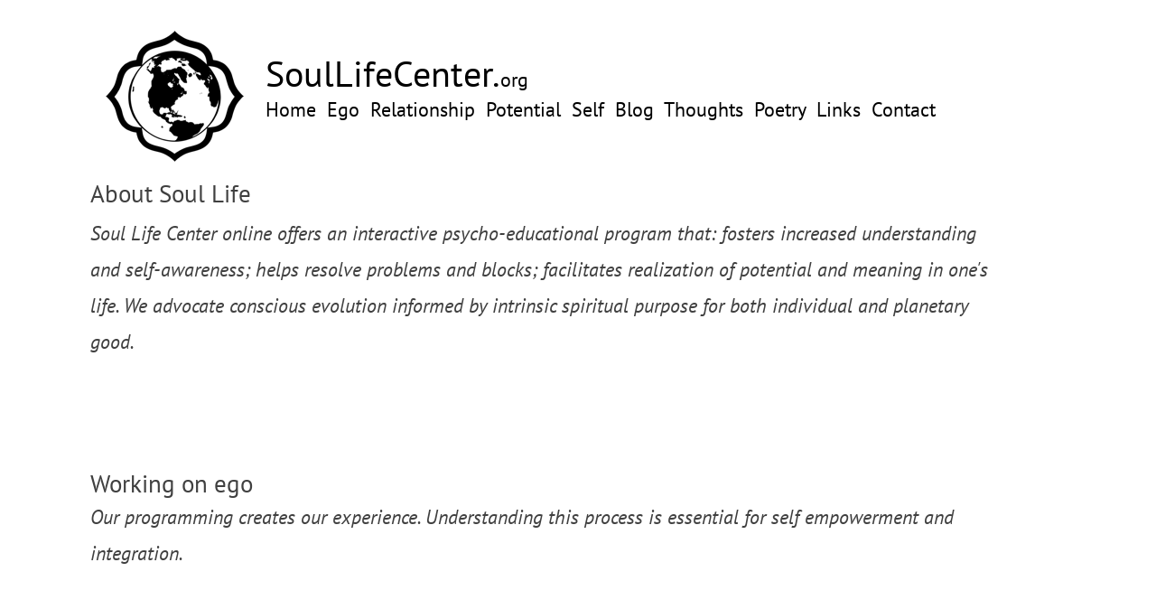

--- FILE ---
content_type: text/html
request_url: http://soullifecenter.org/
body_size: 9062
content:
<!DOCTYPE html>
<html>
<head>
<meta charset="UTF-8">
<title>SoulLifeCenter/home</title>
<meta name="referrer" content="same-origin">
<meta name="description" content="Personal growth, consciousness, self development, self realization, spirituality, poetry, psychology">
<meta name="robots" content="max-image-preview:large">
<meta name="viewport" content="width=device-width,initial-scale=1,shrink-to-fit=no">
<style>.anim{visibility:hidden}</style>
<link rel="preload" href="css/PT_Sans-Web-Regular.woff2" as="font" crossorigin>
<link rel="preload" href="css/PT_Sans-Web-Italic.woff2" as="font" crossorigin>
<style>html,body{-webkit-text-zoom:reset !important}@font-face{font-display:block;font-family:"PT Sans";src:url('css/PT_Sans-Web-Regular.woff2') format('woff2'),url('css/PT_Sans-Web-Regular.woff') format('woff');font-weight:400}@font-face{font-display:block;font-family:"PT Sans 2";src:url('css/PT_Sans-Web-Italic.woff2') format('woff2'),url('css/PT_Sans-Web-Italic.woff') format('woff');font-weight:400;font-style:italic}body>div{font-size:0}p,span,h1,h2,h3,h4,h5,h6,a,li{margin:0;word-spacing:normal;word-wrap:break-word;-ms-word-wrap:break-word;pointer-events:auto;-ms-text-size-adjust:none !important;-moz-text-size-adjust:none !important;-webkit-text-size-adjust:none !important;text-size-adjust:none !important;max-height:10000000px}sup{font-size:inherit;vertical-align:baseline;position:relative;top:-0.4em}sub{font-size:inherit;vertical-align:baseline;position:relative;top:0.4em}ul{display:block;word-spacing:normal;word-wrap:break-word;line-break:normal;list-style-type:none;padding:0;margin:0;-moz-padding-start:0;-khtml-padding-start:0;-webkit-padding-start:0;-o-padding-start:0;-padding-start:0;-webkit-margin-before:0;-webkit-margin-after:0}li{display:block;white-space:normal}[data-marker]::before{content:attr(data-marker) ' ';-webkit-user-select:none;-khtml-user-select:none;-moz-user-select:none;-ms-user-select:none;-o-user-select:none;user-select:none;text-wrap:nowrap}li p{-webkit-touch-callout:none;-webkit-user-select:none;-khtml-user-select:none;-moz-user-select:none;-ms-user-select:none;-o-user-select:none;user-select:none}form{display:inline-block}a{text-decoration:inherit;color:inherit;-webkit-tap-highlight-color:rgba(0,0,0,0)}textarea{resize:none}.shm-l{float:left;clear:left}.shm-r{float:right;clear:right;shape-outside:content-box}.btf{display:none}.plyr{min-width:0 !important}html{font-family:sans-serif}body{font-size:0;margin:0;--z:1;zoom:var(--z)}audio,video{display:inline-block;vertical-align:baseline}audio:not([controls]){display:none;height:0}[hidden],template{display:none}a{background:0 0;outline:0}b,strong{font-weight:700}dfn{font-style:italic}h1,h2,h3,h4,h5,h6{font-size:1em;line-height:1;margin:0}img{border:0}svg:not(:root){overflow:hidden}button,input,optgroup,select,textarea{color:inherit;font:inherit;margin:0}button{overflow:visible}button,select{text-transform:none}button,html input[type=button],input[type=submit]{-webkit-appearance:button;cursor:pointer;box-sizing:border-box;white-space:normal}input[type=date],input[type=email],input[type=number],input[type=password],input[type=text],textarea{-webkit-appearance:none;appearance:none;box-sizing:border-box}button[disabled],html input[disabled]{cursor:default}button::-moz-focus-inner,input::-moz-focus-inner{border:0;padding:0}input{line-height:normal}input[type=checkbox],input[type=radio]{box-sizing:border-box;padding:0}input[type=number]::-webkit-inner-spin-button,input[type=number]::-webkit-outer-spin-button{height:auto}input[type=search]{-webkit-appearance:textfield;-moz-box-sizing:content-box;-webkit-box-sizing:content-box;box-sizing:content-box}input[type=search]::-webkit-search-cancel-button,input[type=search]::-webkit-search-decoration{-webkit-appearance:none}textarea{overflow:auto;box-sizing:border-box;border-color:#ddd}optgroup{font-weight:700}table{border-collapse:collapse;border-spacing:0}td,th{padding:0}blockquote{margin-block-start:0;margin-block-end:0;margin-inline-start:0;margin-inline-end:0}:-webkit-full-screen-ancestor:not(iframe){-webkit-clip-path:initial !important}
html{-webkit-font-smoothing:antialiased; -moz-osx-font-smoothing:grayscale}@-webkit-keyframes fadeInUp{from{opacity:0;-webkit-transform:translate3d(0,100%,0)}to{opacity:1;-webkit-transform:translate3d(0, 0, 0)}}@keyframes fadeInUp{from{opacity:0;transform:translate3d(0,100%,0)}to{opacity:1;transform:translate3d(0, 0, 0)}}.fadeInUp{-webkit-animation-name:fadeInUp;animation-name:fadeInUp}
.animated{-webkit-animation-fill-mode:both;animation-fill-mode:both}.animated.infinite{-webkit-animation-iteration-count:infinite;animation-iteration-count:infinite}#b{background-color:#fff}.ps1{position:relative;margin-top:34px}.v1{display:block}.s1{width:1200px;min-height:3562px}.z1{pointer-events:none}.v2{display:inline-block;vertical-align:top}.ps2{position:relative;margin-left:100px;margin-top:0}.s2{min-width:1006px;width:1006px;min-height:145px}.ps3{position:relative;margin-left:0;margin-top:0}.s3{min-width:188px;width:188px;min-height:145px;height:145px}.z2{pointer-events:auto}.i1{position:absolute;left:17px;width:153px;height:145px;top:0;border:0}.ps4{position:relative;margin-left:6px;margin-top:21px}.s4{min-width:812px;width:812px;min-height:124px}.p1{text-indent:0;padding-bottom:0;padding-right:0;text-align:left}.f1{font-family:"PT Sans";font-size:40px;font-size:calc(40px * var(--f));font-weight:400;font-style:normal;text-decoration:none;text-transform:none;letter-spacing:normal;color:#000;background-color:initial;text-shadow:none;line-height:1px}.f2{font-family:"PT Sans";font-size:40px;font-size:calc(40px * var(--f));line-height:1.301;font-weight:400;font-style:normal;text-decoration:none;text-transform:none;letter-spacing:normal;color:#000;background-color:initial;text-shadow:none}.f3{font-family:"PT Sans";font-size:22px;font-size:calc(22px * var(--f));line-height:1.274;font-weight:400;font-style:normal;text-decoration:none;text-transform:none;letter-spacing:normal;color:#000;background-color:initial;text-shadow:none}.f4{font-family:"PT Sans";font-size:22px;font-size:calc(22px * var(--f));line-height:1.274;font-weight:400;font-style:normal;text-decoration:none;text-transform:none;letter-spacing:normal;color:#000;background-color:initial;text-shadow:none}.f5{font-family:"PT Sans";font-size:22px;font-size:calc(22px * var(--f));line-height:1.274;font-weight:400;font-style:normal;text-decoration:none;text-transform:none;letter-spacing:normal;color:#000;background-color:initial;text-shadow:none}.ps5{position:relative;margin-left:100px;margin-top:11px}.s5{min-width:1000px;width:1000px;min-height:3406px}.s6{min-width:1000px;width:1000px;min-height:3406px;line-height:0}.s7{min-width:1000px;width:1000px;min-height:3406px}.f6{font-family:"PT Sans";font-size:27px;font-size:calc(27px * var(--f));line-height:1.779;font-weight:400;font-style:normal;text-decoration:none;text-transform:none;letter-spacing:normal;color:#404040;background-color:initial;text-shadow:none}.f7{font-family:"PT Sans 2";font-size:22px;font-size:calc(22px * var(--f));line-height:1.819;font-weight:400;font-style:italic;text-decoration:none;text-transform:none;letter-spacing:normal;color:#404040;background-color:initial;text-shadow:none}.f8{font-family:"PT Sans 2";font-size:22px;font-size:calc(22px * var(--f));line-height:1.819;font-weight:400;font-style:italic;text-decoration:none;text-transform:none;letter-spacing:normal;color:#404040;background-color:initial;text-shadow:none}.f9{font-family:"PT Sans";font-size:22px;font-size:calc(22px * var(--f));line-height:1.819;font-weight:400;font-style:normal;text-decoration:none;text-transform:none;letter-spacing:normal;color:#404040;background-color:initial;text-shadow:none}.f10{font-family:"PT Sans";font-size:27px;font-size:calc(27px * var(--f));line-height:1.260;font-weight:400;font-style:normal;text-decoration:none;text-transform:none;letter-spacing:normal;color:#404040;background-color:initial;text-shadow:none}.f11{font-family:"PT Sans 2";font-size:22px;font-size:calc(22px * var(--f));line-height:1.819;font-weight:400;font-style:italic;text-decoration:none;text-transform:none;letter-spacing:normal;color:#404040;background-color:initial;text-shadow:none}.f12{font-family:"PT Sans";font-size:22px;font-size:calc(22px * var(--f));line-height:1.819;font-weight:400;font-style:normal;text-decoration:none;text-transform:none;letter-spacing:normal;color:#404040;background-color:initial;text-shadow:none}.f13{font-family:"PT Sans";font-size:27px;font-size:calc(27px * var(--f));line-height:1.260;font-weight:400;font-style:normal;text-decoration:none;text-transform:none;letter-spacing:normal;color:#404040;background-color:initial;text-shadow:none}.f14{font-family:"PT Sans";font-size:27px;font-size:calc(27px * var(--f));line-height:1.779;font-weight:400;font-style:normal;text-decoration:none;text-transform:none;letter-spacing:normal;color:#404040;background-color:initial;text-shadow:none}.f15{font-family:"PT Sans";font-size:27px;font-size:calc(27px * var(--f));line-height:1.779;font-weight:400;font-style:normal;text-decoration:none;text-transform:none;letter-spacing:normal;color:#404040;background-color:initial;text-shadow:none}.f16{font-family:"PT Sans";font-size:22px;font-size:calc(22px * var(--f));line-height:1.274;font-weight:400;font-style:normal;text-decoration:none;text-transform:none;letter-spacing:normal;color:#404040;background-color:initial;text-shadow:none}.ps6{position:relative;margin-left:144px;margin-top:-1086px}.s8{min-width:687px;width:687px;min-height:783px;height:783px}.i2{position:absolute;left:0;width:687px;height:749px;top:17px;border:0}.ps7{position:relative;margin-left:150px;margin-top:-293px}.s9{min-width:750px;width:750px;min-height:83px}.f17{font-family:"PT Sans";font-size:22px;font-size:calc(22px * var(--f));line-height:1.819;font-weight:400;font-style:normal;text-decoration:none;text-transform:none;letter-spacing:normal;color:#404040;background-color:initial;text-shadow:none}.ps8{position:relative;margin-left:0;margin-top:-210px}.s10{min-width:988px;width:988px;min-height:142px}body{--d:0;--s:1200}@media (min-width:960px) and (max-width:1199px) {.ps1{margin-top:27px}.s1{width:960px;min-height:2850px}.ps2{margin-left:80px}.s2{min-width:805px;width:805px;min-height:124px}.s3{min-width:150px;width:150px;min-height:116px;height:116px}.i1{left:14px;width:123px;height:116px}.ps4{margin-left:5px;margin-top:17px}.s4{min-width:650px;width:650px;min-height:107px}.f1{font-size:32px;font-size:calc(32px * var(--f))}.f2{font-size:32px;font-size:calc(32px * var(--f));line-height:1.313}.f3{font-size:18px;font-size:calc(18px * var(--f));line-height:1.279}.f4{font-size:18px;font-size:calc(18px * var(--f));line-height:1.279}.f4:visited{font-size:18px;font-size:calc(18px * var(--f));line-height:1.279}.f4:hover{font-size:18px;font-size:calc(18px * var(--f));line-height:1.279}.f4:active{font-size:18px;font-size:calc(18px * var(--f));line-height:1.279}.f5{font-size:18px;font-size:calc(18px * var(--f));line-height:1.279}.ps5{margin-left:80px;margin-top:1px}.s5{min-width:800px;width:800px;min-height:2725px}.s6{min-width:800px;width:800px;min-height:2725px}.s7{min-width:800px;width:800px;min-height:2725px}.f6{font-size:22px;font-size:calc(22px * var(--f));line-height:1.819}.f6:visited{font-size:22px;font-size:calc(22px * var(--f));line-height:1.819}.f6:hover{font-size:22px;font-size:calc(22px * var(--f));line-height:1.819}.f6:active{font-size:22px;font-size:calc(22px * var(--f));line-height:1.819}.f7{font-size:18px;font-size:calc(18px * var(--f));line-height:1.834}.f8{font-size:18px;font-size:calc(18px * var(--f));line-height:1.834}.f9{font-size:18px;font-size:calc(18px * var(--f));line-height:1.834}.f10{font-size:22px;font-size:calc(22px * var(--f));line-height:1.274}.f10:visited{font-size:22px;font-size:calc(22px * var(--f));line-height:1.274}.f10:hover{font-size:22px;font-size:calc(22px * var(--f));line-height:1.274}.f10:active{font-size:22px;font-size:calc(22px * var(--f));line-height:1.274}.f11{font-size:18px;font-size:calc(18px * var(--f));line-height:1.834}.f11:visited{font-size:18px;font-size:calc(18px * var(--f));line-height:1.834}.f11:hover{font-size:18px;font-size:calc(18px * var(--f));line-height:1.834}.f11:active{font-size:18px;font-size:calc(18px * var(--f));line-height:1.834}.f12{font-size:18px;font-size:calc(18px * var(--f));line-height:1.834}.f12:visited{font-size:18px;font-size:calc(18px * var(--f));line-height:1.834}.f12:hover{font-size:18px;font-size:calc(18px * var(--f));line-height:1.834}.f12:active{font-size:18px;font-size:calc(18px * var(--f));line-height:1.834}.f13{font-size:22px;font-size:calc(22px * var(--f));line-height:1.274}.f13:visited{font-size:22px;font-size:calc(22px * var(--f));line-height:1.274}.f13:hover{font-size:22px;font-size:calc(22px * var(--f));line-height:1.274}.f13:active{font-size:22px;font-size:calc(22px * var(--f));line-height:1.274}.f14{font-size:22px;font-size:calc(22px * var(--f));line-height:1.819}.f14:visited{font-size:22px;font-size:calc(22px * var(--f));line-height:1.819}.f14:hover{font-size:22px;font-size:calc(22px * var(--f));line-height:1.819}.f14:active{font-size:22px;font-size:calc(22px * var(--f));line-height:1.819}.f15{font-size:22px;font-size:calc(22px * var(--f));line-height:1.819}.f15:visited{font-size:22px;font-size:calc(22px * var(--f));line-height:1.819}.f15:hover{font-size:22px;font-size:calc(22px * var(--f));line-height:1.819}.f15:active{font-size:22px;font-size:calc(22px * var(--f));line-height:1.819}.f16{font-size:18px;font-size:calc(18px * var(--f));line-height:1.279}.f16:visited{font-size:18px;font-size:calc(18px * var(--f));line-height:1.279}.f16:hover{font-size:18px;font-size:calc(18px * var(--f));line-height:1.279}.f16:active{font-size:18px;font-size:calc(18px * var(--f));line-height:1.279}.ps6{margin-left:115px;margin-top:-869px}.s8{min-width:550px;width:550px;min-height:626px;height:626px}.i2{width:550px;height:600px;top:13px}.ps7{margin-left:120px;margin-top:-235px}.s9{min-width:600px;width:600px;min-height:67px}.f17{font-size:18px;font-size:calc(18px * var(--f));line-height:1.834}.ps8{margin-top:-168px}.s10{min-width:790px;width:790px;min-height:113px}body{--d:1;--s:960}}@media (min-width:768px) and (max-width:959px) {.ps1{margin-top:22px}.s1{width:768px;min-height:2280px}.ps2{margin-left:64px}.s2{min-width:644px;width:644px;min-height:92px}.s3{min-width:120px;width:120px;min-height:92px;height:92px}.i1{left:11px;width:97px;height:92px}.ps4{margin-left:4px;margin-top:13px}.s4{min-width:520px;width:520px;min-height:79px}.f1{font-size:25px;font-size:calc(25px * var(--f))}.f2{font-size:25px;font-size:calc(25px * var(--f));line-height:1.281}.f3{font-size:14px;font-size:calc(14px * var(--f));line-height:1.287}.f4{font-size:14px;font-size:calc(14px * var(--f));line-height:1.287}.f4:visited{font-size:14px;font-size:calc(14px * var(--f));line-height:1.287}.f4:hover{font-size:14px;font-size:calc(14px * var(--f));line-height:1.287}.f4:active{font-size:14px;font-size:calc(14px * var(--f));line-height:1.287}.f5{font-size:14px;font-size:calc(14px * var(--f));line-height:1.287}.ps5{margin-left:64px;margin-top:8px}.s5{min-width:640px;width:640px;min-height:2180px}.s6{min-width:640px;width:640px;min-height:2180px}.s7{min-width:640px;width:640px;min-height:2180px}.f6{font-size:17px;font-size:calc(17px * var(--f));line-height:1.825}.f6:visited{font-size:17px;font-size:calc(17px * var(--f));line-height:1.825}.f6:hover{font-size:17px;font-size:calc(17px * var(--f));line-height:1.825}.f6:active{font-size:17px;font-size:calc(17px * var(--f));line-height:1.825}.f7{font-size:14px;font-size:calc(14px * var(--f));line-height:1.787}.f8{font-size:14px;font-size:calc(14px * var(--f));line-height:1.787}.f9{font-size:14px;font-size:calc(14px * var(--f));line-height:1.787}.f10{font-size:17px;font-size:calc(17px * var(--f));line-height:1.295}.f10:visited{font-size:17px;font-size:calc(17px * var(--f));line-height:1.295}.f10:hover{font-size:17px;font-size:calc(17px * var(--f));line-height:1.295}.f10:active{font-size:17px;font-size:calc(17px * var(--f));line-height:1.295}.f11{font-size:14px;font-size:calc(14px * var(--f));line-height:1.787}.f11:visited{font-size:14px;font-size:calc(14px * var(--f));line-height:1.787}.f11:hover{font-size:14px;font-size:calc(14px * var(--f));line-height:1.787}.f11:active{font-size:14px;font-size:calc(14px * var(--f));line-height:1.787}.f12{font-size:14px;font-size:calc(14px * var(--f));line-height:1.787}.f12:visited{font-size:14px;font-size:calc(14px * var(--f));line-height:1.787}.f12:hover{font-size:14px;font-size:calc(14px * var(--f));line-height:1.787}.f12:active{font-size:14px;font-size:calc(14px * var(--f));line-height:1.787}.f13{font-size:17px;font-size:calc(17px * var(--f));line-height:1.295}.f13:visited{font-size:17px;font-size:calc(17px * var(--f));line-height:1.295}.f13:hover{font-size:17px;font-size:calc(17px * var(--f));line-height:1.295}.f13:active{font-size:17px;font-size:calc(17px * var(--f));line-height:1.295}.f14{font-size:17px;font-size:calc(17px * var(--f));line-height:1.825}.f14:visited{font-size:17px;font-size:calc(17px * var(--f));line-height:1.825}.f14:hover{font-size:17px;font-size:calc(17px * var(--f));line-height:1.825}.f14:active{font-size:17px;font-size:calc(17px * var(--f));line-height:1.825}.f15{font-size:17px;font-size:calc(17px * var(--f));line-height:1.825}.f15:visited{font-size:17px;font-size:calc(17px * var(--f));line-height:1.825}.f15:hover{font-size:17px;font-size:calc(17px * var(--f));line-height:1.825}.f15:active{font-size:17px;font-size:calc(17px * var(--f));line-height:1.825}.f16{font-size:14px;font-size:calc(14px * var(--f));line-height:1.287}.f16:visited{font-size:14px;font-size:calc(14px * var(--f));line-height:1.287}.f16:hover{font-size:14px;font-size:calc(14px * var(--f));line-height:1.287}.f16:active{font-size:14px;font-size:calc(14px * var(--f));line-height:1.287}.ps6{margin-left:92px;margin-top:-696px}.s8{min-width:440px;width:440px;min-height:501px;height:501px}.i2{width:440px;height:480px;top:10px}.ps7{margin-left:96px;margin-top:-188px}.s9{min-width:480px;width:480px;min-height:53px}.f17{font-size:14px;font-size:calc(14px * var(--f));line-height:1.787}.ps8{margin-top:-135px}.s10{min-width:632px;width:632px;min-height:91px}body{--d:2;--s:768}}@media (min-width:480px) and (max-width:767px) {.ps1{margin-top:23px}.s1{width:480px;min-height:2277px}.ps2{margin-left:5px}.s2{min-width:470px;width:470px;min-height:66px}.s3{min-width:57px;width:57px;min-height:49px;height:49px}.i1{left:3px;width:52px;height:49px}.ps4{margin-left:10px;margin-top:0}.s4{min-width:403px;width:403px;min-height:66px}.f1{font-size:27px;font-size:calc(27px * var(--f))}.f2{font-size:27px;font-size:calc(27px * var(--f));line-height:1.260}.f3{font-size:27px;font-size:calc(27px * var(--f));line-height:1.260}.f4{font-size:12px;font-size:calc(12px * var(--f));line-height:1.251}.f4:visited{font-size:12px;font-size:calc(12px * var(--f));line-height:1.251}.f4:hover{font-size:12px;font-size:calc(12px * var(--f));line-height:1.251}.f4:active{font-size:12px;font-size:calc(12px * var(--f));line-height:1.251}.f5{font-size:12px;font-size:calc(12px * var(--f));line-height:1.251}.ps5{margin-left:18px;margin-top:-2px}.s5{min-width:458px;width:458px;min-height:2213px}.s6{min-width:458px;width:458px;min-height:2213px}.s7{min-width:458px;width:458px;min-height:1701px}.f6{font-size:21px;font-size:calc(21px * var(--f));line-height:1.811}.f6:visited{font-size:21px;font-size:calc(21px * var(--f));line-height:1.811}.f6:hover{font-size:21px;font-size:calc(21px * var(--f));line-height:1.811}.f6:active{font-size:21px;font-size:calc(21px * var(--f));line-height:1.811}.f7{font-size:18px;font-size:calc(18px * var(--f));line-height:1.834}.f8{font-size:9px;font-size:calc(9px * var(--f));line-height:1.779}.f9{font-size:9px;font-size:calc(9px * var(--f));line-height:1.779}.f10{font-size:21px;font-size:calc(21px * var(--f));line-height:1.287}.f10:visited{font-size:21px;font-size:calc(21px * var(--f));line-height:1.287}.f10:hover{font-size:21px;font-size:calc(21px * var(--f));line-height:1.287}.f10:active{font-size:21px;font-size:calc(21px * var(--f));line-height:1.287}.f11{font-size:18px;font-size:calc(18px * var(--f));line-height:1.834}.f11:visited{font-size:18px;font-size:calc(18px * var(--f));line-height:1.834}.f11:hover{font-size:18px;font-size:calc(18px * var(--f));line-height:1.834}.f11:active{font-size:18px;font-size:calc(18px * var(--f));line-height:1.834}.f12{font-size:9px;font-size:calc(9px * var(--f));line-height:1.779}.f12:visited{font-size:9px;font-size:calc(9px * var(--f));line-height:1.779}.f12:hover{font-size:9px;font-size:calc(9px * var(--f));line-height:1.779}.f12:active{font-size:9px;font-size:calc(9px * var(--f));line-height:1.779}.f13{font-size:10px;font-size:calc(10px * var(--f));line-height:1.301}.f13:visited{font-size:10px;font-size:calc(10px * var(--f));line-height:1.301}.f13:hover{font-size:10px;font-size:calc(10px * var(--f));line-height:1.301}.f13:active{font-size:10px;font-size:calc(10px * var(--f));line-height:1.301}.f14{font-size:10px;font-size:calc(10px * var(--f));line-height:1.801}.f14:visited{font-size:10px;font-size:calc(10px * var(--f));line-height:1.801}.f14:hover{font-size:10px;font-size:calc(10px * var(--f));line-height:1.801}.f14:active{font-size:10px;font-size:calc(10px * var(--f));line-height:1.801}.f15{font-size:18px;font-size:calc(18px * var(--f));line-height:1.834}.f15:visited{font-size:18px;font-size:calc(18px * var(--f));line-height:1.834}.f15:hover{font-size:18px;font-size:calc(18px * var(--f));line-height:1.834}.f15:active{font-size:18px;font-size:calc(18px * var(--f));line-height:1.834}.f16{font-size:9px;font-size:calc(9px * var(--f));line-height:1.223}.f16:visited{font-size:9px;font-size:calc(9px * var(--f));line-height:1.223}.f16:hover{font-size:9px;font-size:calc(9px * var(--f));line-height:1.223}.f16:active{font-size:9px;font-size:calc(9px * var(--f));line-height:1.223}.ps6{margin-left:25px;margin-top:-18px}.s8{min-width:343px;width:343px;min-height:414px;height:414px}.i2{width:343px;height:374px;top:20px}.ps7{margin-left:25px;margin-top:0}.s9{min-width:305px;width:305px;min-height:48px}.f17{font-size:18px;font-size:calc(18px * var(--f));line-height:1.834}.ps8{margin-left:6px;margin-top:11px}.s10{min-width:394px;width:394px;min-height:57px}body{--d:3;--s:480}}@media (max-width:479px) {.ps1{margin-top:15px}.s1{width:320px;min-height:1572px}.ps2{margin-left:3px}.s2{min-width:302px;width:302px;min-height:51px}.s3{min-width:38px;width:38px;min-height:33px;height:33px}.i1{left:2px;width:35px;height:33px}.ps4{margin-left:7px;margin-top:0}.s4{min-width:257px;width:257px;min-height:51px}.f1{font-size:18px;font-size:calc(18px * var(--f))}.f2{font-size:18px;font-size:calc(18px * var(--f));line-height:1.279}.f3{font-size:18px;font-size:calc(18px * var(--f));line-height:1.279}.f4{font-size:8px;font-size:calc(8px * var(--f));line-height:1.251}.f4:visited{font-size:8px;font-size:calc(8px * var(--f));line-height:1.251}.f4:hover{font-size:8px;font-size:calc(8px * var(--f));line-height:1.251}.f4:active{font-size:8px;font-size:calc(8px * var(--f));line-height:1.251}.f5{font-size:8px;font-size:calc(8px * var(--f));line-height:1.251}.ps5{margin-left:12px;margin-top:1px}.s5{min-width:305px;width:305px;min-height:1520px}.s6{min-width:305px;width:305px;min-height:1520px}.s7{min-width:305px;width:305px;min-height:1129px}.f6{font-size:14px;font-size:calc(14px * var(--f));line-height:1.787}.f6:visited{font-size:14px;font-size:calc(14px * var(--f));line-height:1.787}.f6:hover{font-size:14px;font-size:calc(14px * var(--f));line-height:1.787}.f6:active{font-size:14px;font-size:calc(14px * var(--f));line-height:1.787}.f7{font-size:12px;font-size:calc(12px * var(--f));line-height:1.834}.f8{font-size:6px;font-size:calc(6px * var(--f));line-height:1.834}.f9{font-size:6px;font-size:calc(6px * var(--f));line-height:1.834}.f10{font-size:14px;font-size:calc(14px * var(--f));line-height:1.287}.f10:visited{font-size:14px;font-size:calc(14px * var(--f));line-height:1.287}.f10:hover{font-size:14px;font-size:calc(14px * var(--f));line-height:1.287}.f10:active{font-size:14px;font-size:calc(14px * var(--f));line-height:1.287}.f11{font-size:12px;font-size:calc(12px * var(--f));line-height:1.834}.f11:visited{font-size:12px;font-size:calc(12px * var(--f));line-height:1.834}.f11:hover{font-size:12px;font-size:calc(12px * var(--f));line-height:1.834}.f11:active{font-size:12px;font-size:calc(12px * var(--f));line-height:1.834}.f12{font-size:6px;font-size:calc(6px * var(--f));line-height:1.834}.f12:visited{font-size:6px;font-size:calc(6px * var(--f));line-height:1.834}.f12:hover{font-size:6px;font-size:calc(6px * var(--f));line-height:1.834}.f12:active{font-size:6px;font-size:calc(6px * var(--f));line-height:1.834}.f13{font-size:7px;font-size:calc(7px * var(--f));line-height:1.287}.f13:visited{font-size:7px;font-size:calc(7px * var(--f));line-height:1.287}.f13:hover{font-size:7px;font-size:calc(7px * var(--f));line-height:1.287}.f13:active{font-size:7px;font-size:calc(7px * var(--f));line-height:1.287}.f14{font-size:7px;font-size:calc(7px * var(--f));line-height:1.858}.f14:visited{font-size:7px;font-size:calc(7px * var(--f));line-height:1.858}.f14:hover{font-size:7px;font-size:calc(7px * var(--f));line-height:1.858}.f14:active{font-size:7px;font-size:calc(7px * var(--f));line-height:1.858}.f15{font-size:12px;font-size:calc(12px * var(--f));line-height:1.834}.f15:visited{font-size:12px;font-size:calc(12px * var(--f));line-height:1.834}.f15:hover{font-size:12px;font-size:calc(12px * var(--f));line-height:1.834}.f15:active{font-size:12px;font-size:calc(12px * var(--f));line-height:1.834}.f16{font-size:6px;font-size:calc(6px * var(--f));line-height:1.334}.f16:visited{font-size:6px;font-size:calc(6px * var(--f));line-height:1.334}.f16:hover{font-size:6px;font-size:calc(6px * var(--f));line-height:1.334}.f16:active{font-size:6px;font-size:calc(6px * var(--f));line-height:1.334}.ps6{margin-left:22px;margin-top:20px}.s8{min-width:229px;width:229px;min-height:276px;height:276px}.i2{width:229px;height:250px;top:13px}.ps7{margin-left:29px;margin-top:13px}.s9{min-width:203px;width:203px;min-height:32px}.f17{font-size:12px;font-size:calc(12px * var(--f));line-height:1.834}.ps8{margin-left:5px;margin-top:12px}.s10{min-width:263px;width:263px;min-height:38px}body{--d:4;--s:320}}</style>
<link rel="shortcut icon" type="image/x-icon" href="favicon.ico">
<link rel="apple-touch-icon" sizes="180x180" href="images/h/apple-touch-icon-1ac1a5.png">
<meta name="msapplication-TileImage" content="images/2/mstile-144x144-2f15fc.png">
<link rel="manifest" href="manifest.json" crossOrigin="use-credentials">
<meta name="keywords" content="Personal growth, consciousness, self development, self realization, spirituality, poetry, psychology">
<link onload="this.media='all';this.onload=null;" rel="stylesheet" href="css/site.a61bda.css" media="print">
<noscript><link rel="stylesheet" href="css/site.a61bda.css" type="text/css"></noscript>
</head>
<body style="--sw:0px" id="b">
<script>!function(){var e=document.body;"0"===e.style.getPropertyValue("--sw")&&e.style.setProperty("--sw","0px");var t=document.createElement("P");t.innerHTML="&nbsp;",t.style.cssText="position:fixed;visible:hidden;font-size:100px;zoom:1",e.appendChild(t);var n=function(t){return function(){var n=Math.trunc(1e4/parseFloat(window.getComputedStyle(t).getPropertyValue("font-size")))/100;n!=e.style.getPropertyValue("--f")&&e.style.setProperty("--f",n)}}(t);if("ResizeObserver"in window)new ResizeObserver(n).observe(t);else if("requestAnimationFrame"in window){var r=function(){n(),requestAnimationFrame(r)};requestAnimationFrame(r)}else setInterval(n,100)}()</script>

<div class="ps1 v1 s1 z1">
<div class="v2 ps2 s2">
<div class="v2 ps3 s3 c2 z2">
<picture>
<source srcset="images/r/pasted-image-35.png 1x, images/t/pasted-image-70.png 2x" media="(max-width:479px)">
<source srcset="images/p/pasted-image-52.png 1x, images/l/pasted-image-104.png 2x" media="(max-width:767px)">
<source srcset="images/e/pasted-image-97.png 1x, images/2/pasted-image-194.png 2x" media="(max-width:959px)">
<source srcset="images/4/pasted-image-123.png 1x, images/4/pasted-image-246.png 2x" media="(max-width:1199px)">
<source srcset="images/r/pasted-image-153.png 1x, images/l/pasted-image-306.png 2x" media="(min-width:1200px)">
<img src="images/l/pasted-image-306.png" class="i1">
</picture>
</div>
<div class="anim fadeInUp un1 v2 ps4 s4 c2 z2">
<h1 class="p1 f1"><span class="f2">SoulLifeCenter.</span><span class="f3">org</span></h1>
<h1 class="p1"><a href="#" class="f4">Home</a><span class="f5">  </span><a href="soullifecenter-ego.html" class="f4">Ego</a><span class="f5">  </span><a href="soullifecenter-relationship.html" class="f4">Relationship</a><span class="f5">  </span><a href="soullifecenter-potential.html" class="f4">Potential</a><span class="f5">  </span><a href="soullifecenter-self.html" class="f4">Self</a><span class="f5">  </span><a href="soullifecenter-dialogue.html" class="f4">Blog</a><span class="f5">  </span><a href="soullifecenter-thoughts.html" class="f4">Thoughts</a><span class="f5">  </span><a href="soullifecenter-poetry-soullifecenter-poetry.html" class="f4">Poetry</a><span class="f5">  </span><a href="soullifecenter-links.html" class="f4">Links</a><span class="f5">  </span><a href="javascript:em1();" class="f4">Contact</a></h1>
</div>
</div>
<div class="v2 ps5 s5">
<div class="v2 ps3 s6">
<div class="anim fadeInUp un2 v2 ps3 s7 c2 z2">
<p class="p1"><a href="soullifecenter-about-.html" class="f6">About Soul Life</a></p>
<p class="p1 f7">Soul Life Center online offers an interactive psycho-educational program that: fosters increased understanding and self-awareness; helps resolve problems and blocks; facilitates realization of potential and meaning in one&apos;s life. We advocate conscious evolution informed by intrinsic spiritual purpose for both individual and planetary good.</p>
<p class="p1 f8"><br></p>
<p class="p1 f8"><br></p>
<p class="p1 f9"><br></p>
<p class="p1"><a href="soullifecenter-ego.html" class="f10">Working on ego</a></p>
<p class="p1"><a href="soullifecenter-ego.html" class="f11">Our programming creates our experience. Understanding this process is essential for self empowerment and integration.</a></p>
<p class="p1"><a href="soullifecenter-ego.html" class="f12"><br></a></p>
<p class="p1"><a href="soullifecenter-ego.html" class="f13"><br></a></p>
<p class="p1 f9"><br></p>
<p class="p1"><a href="soullifecenter-relationship.html" class="f10">Working on relationship issues</a></p>
<p class="p1"><a href="soullifecenter-relationship.html" class="f11">We live in</a><a href="soullifecenter-relationship.html" class="f11"> relationship, which offers the opportunity for awareness, growth and fulfillment.</a></p>
<p class="p1"><a href="soullifecenter-potential.html" class="f14"><br></a></p>
<p class="p1"><a href="soullifecenter-potential.html" class="f14"><br></a></p>
<p class="p1"><a href="soullifecenter-potential.html" class="f14"><br></a></p>
<p class="p1"><a href="soullifecenter-potential.html" class="f10">Clarifying one&apos;s potential and purposes</a></p>
<p class="p1"><a href="soullifecenter-potential.html" class="f11">We all have untapped potentials and it therefore behooves us to become more aware of all that we may realize and what our heart yearns for.</a></p>
<p class="p1"><a href="soullifecenter-potential.html" class="f13"><br></a></p>
<p class="p1 f9"><br></p>
<p class="p1 f9"><br></p>
<p class="p1"><a href="soullifecenter-self.html" class="f10">Self realization</a></p>
<p class="p1"><a href="soullifecenter-self.html" class="f11">We are more than the separate person we think of ourselves as. Entering the Age of the Soul, new spiritual opportunity presents itself individually and collectively.</a></p>
<p class="p1"><a href="soullifecenter-thoughts.html" class="f14"><br></a></p>
<p class="p1"><a href="soullifecenter-thoughts.html" class="f14"><br></a></p>
<p class="p1"><a href="soullifecenter-thoughts.html" class="f14"><br></a></p>
<p class="p1"><a href="soullifecenter-dialogue.html" class="f6">Christ Self dialogue blog</a></p>
<p class="p1"><a href="soullifecenter-thoughts.html" class="f11">From our identity with the One Self, let us share our vision, our desire, our ideas, feelings and intentions and so begin to create the new world.</a></p>
<p class="p1"><a href="soullifecenter-thoughts.html" class="f14"><br></a></p>
<p class="p1"><a href="soullifecenter-thoughts.html" class="f14"><br></a></p>
<p class="p1"><a href="soullifecenter-thoughts.html" class="f14"><br></a></p>
<p class="p1"><a href="soullifecenter-thoughts.html" class="f10">Soul Life perspectives</a></p>
<p class="p1"><a href="soullifecenter-thoughts.html" class="f11">Some</a><a href="soullifecenter-thoughts.html" class="f15"> </a><a href="soullifecenter-thoughts.html" class="f11">thoughts related to psychology, spirituality and metaphysics.</a></p>
<p class="p1"><a href="soullifecenter-thoughts.html" class="f14"><br></a></p>
<p class="p1 f9"><br></p>
<p class="p1 f9"><br></p>
<p class="p1"><a href="soullifecenter-poetry-soullifecenter-poetry.html" class="f10">Soul Life poetry and story</a></p>
<p class="p1"><a href="soullifecenter-poetry-soullifecenter-poetry.html" class="f11">The voice of the heart can express the soul directly, without didactic analysis. </a></p>
<p class="p1"><a href="soullifecenter-poetry-soullifecenter-poetry.html" class="f13"><br></a></p>
<p class="p1 f9"><br></p>
<p class="p1 f9"><br></p>
<p class="p1"><a href="soullifecenter-links.html" class="f10">Resources and links</a></p>
<p class="p1"><a href="soullifecenter-links.html" class="f11">We are beginning a new chapter on Earth and new spiritual teaching is manifesting from the spirit world to help humanity navigate this transition.</a></p>
<p class="p1"><a href="soullifecenter-links.html" class="f13"><br></a></p>
<p class="p1"><a href="http://soullifecenter.org/h00.htm" class="f12"><br></a></p>
<p class="p1"><a href="http://soullifecenter.org/h00.htm" class="f16"><br></a></p>
<p class="p1"><a href="javascript:em2();" class="f10">Contact</a></p>
<p class="p1"><a href="javascript:em2();" class="f11">Email us if you have questions, concerns or related needs.</a></p>
</div>
<div class="v2 ps6 s8 c2 z2">
<picture>
<source srcset="images/4/8s1cjm9ysy62jegvfd1hhq_thumb_18-229.jpg 1x, images/2/8s1cjm9ysy62jegvfd1hhq_thumb_18-458.jpg 2x" media="(max-width:479px)">
<source srcset="images/0/8s1cjm9ysy62jegvfd1hhq_thumb_18-343.jpg 1x, images/n/8s1cjm9ysy62jegvfd1hhq_thumb_18-686.jpg 2x" media="(max-width:767px)">
<source srcset="images/2/8s1cjm9ysy62jegvfd1hhq_thumb_18-440.jpg 1x, images/t/8s1cjm9ysy62jegvfd1hhq_thumb_18-880.jpg 2x" media="(max-width:959px)">
<source srcset="images/l/8s1cjm9ysy62jegvfd1hhq_thumb_18-550.jpg 1x, images/t/8s1cjm9ysy62jegvfd1hhq_thumb_18-1100.jpg 2x" media="(max-width:1199px)">
<source srcset="images/l/8s1cjm9ysy62jegvfd1hhq_thumb_18-687.jpg 1x, images/v/8s1cjm9ysy62jegvfd1hhq_thumb_18-1374.jpg 2x" media="(min-width:1200px)">
<img src="images/v/8s1cjm9ysy62jegvfd1hhq_thumb_18-1374.jpg" loading="lazy" class="i2">
</picture>
</div>
<div class="v2 ps7 s9 c2 z2">
<p class="p1 f17">Christ the Redeemer,  Rio de Janeiro</p>
</div>
<div class="v2 ps8 s10 c2 z2">
<p class="p1 f9"><br></p>
<p class="p1 f9"><br></p>
<p class="p1 f9">www.SoulLifeCenter.org is an add free, cookie free, non profit site dedicated to planetary service</p>
</div>
</div>
</div>
</div>
<div class="btf c1">
</div>
<script>var lwi=-1;function thresholdPassed(){var w=document.documentElement.clientWidth;var p=false;var cw=0;if(w>=480){cw++;}if(w>=768){cw++;}if(w>=960){cw++;}if(w>=1200){cw++;}if(lwi!=cw){p=true;}lwi=cw;return p;}function em1(){var c="tvqqpsuAtpvmmjgfdfoufs/psh@tvckfdu>'cpez>";var addr="mailto:";for(var i=0;i<c.length;i++)addr+=String.fromCharCode(c.charCodeAt(i)-1);window.location.href=addr;}function em2(){var c="tvqqpsuAtpjmmjgfdfoufs/psh@tvckfdu>'cpez>";var addr="mailto:";for(var i=0;i<c.length;i++)addr+=String.fromCharCode(c.charCodeAt(i)-1);window.location.href=addr;}!function(){if("Promise"in window&&void 0!==window.performance){var e,t,r=document,n=function(){return r.createElement("link")},o=new Set,a=n(),i=a.relList&&a.relList.supports&&a.relList.supports("prefetch"),s=location.href.replace(/#[^#]+$/,"");o.add(s);var c=function(e){var t=location,r="http:",n="https:";if(e&&e.href&&e.origin==t.origin&&[r,n].includes(e.protocol)&&(e.protocol!=r||t.protocol!=n)){var o=e.pathname;if(!(e.hash&&o+e.search==t.pathname+t.search||"?preload=no"==e.search.substr(-11)||".html"!=o.substr(-5)&&".html"!=o.substr(-5)&&"/"!=o.substr(-1)))return!0}},u=function(e){var t=e.replace(/#[^#]+$/,"");if(!o.has(t)){if(i){var a=n();a.rel="prefetch",a.href=t,r.head.appendChild(a)}else{var s=new XMLHttpRequest;s.open("GET",t,s.withCredentials=!0),s.send()}o.add(t)}},p=function(e){return e.target.closest("a")},f=function(t){var r=t.relatedTarget;r&&p(t)==r.closest("a")||e&&(clearTimeout(e),e=void 0)},d={capture:!0,passive:!0};r.addEventListener("touchstart",function(e){t=performance.now();var r=p(e);c(r)&&u(r.href)},d),r.addEventListener("mouseover",function(r){if(!(performance.now()-t<1200)){var n=p(r);c(n)&&(n.addEventListener("mouseout",f,{passive:!0}),e=setTimeout(function(){u(n.href),e=void 0},80))}},d)}}();dpth="/";!function(){var e={},t={},n={};window.ld=function(a,r,o){var c=function(){"interactive"==document.readyState?(r&&r(),document.addEventListener("readystatechange",function(){"complete"==document.readyState&&o&&o()})):"complete"==document.readyState?(r&&r(),o&&o()):document.addEventListener("readystatechange",function(){"interactive"==document.readyState&&r&&r(),"complete"==document.readyState&&o&&o()})},d=(1<<a.length)-1,u=0,i=function(r){var o=a[r],i=function(){for(var t=0;t<a.length;t++){var r=(1<<t)-1;if((u&r)==r&&n[a[t]]){if(!e[a[t]]){var o=document.createElement("script");o.textContent=n[a[t]],document.body.appendChild(o),e[a[t]]=!0}if((u|=1<<t)==d)return c(),0}}return 1};if(null==t[o]){t[o]=[];var f=new XMLHttpRequest;f.open("GET",o,!0),f.onload=function(){n[o]=f.responseText,[].forEach.call(t[o],function(e){e()})},t[o].push(i),f.send()}else{if(e[o])return i();t[o].push(i)}return 1};if(a.length)for(var f=0;f<a.length&&i(f);f++);else c()}}();ld([],function(){!function(){var e=document.querySelectorAll('a[href^="#"]');[].forEach.call(e,function(e){var t=navigator.userAgent,a=/chrome/i.test(t),o=/firefox/i.test(t),n=/iPad|iPhone|iPod/.test(t)&&!window.MSStream||"MacIntel"===navigator.platform&&navigator.maxTouchPoints>1;e.addEventListener("click",function(t){var r=!1,i=document.body.parentNode;n&&"none"!=getComputedStyle(i).getPropertyValue("scroll-snap-type")&&(i.setAttribute("data-snap",i.style.scrollSnapType),i.style.scrollSnapType="none",r=!0);var s=0;if(e.hash.length>1){var u=parseFloat(getComputedStyle(document.body).getPropertyValue("zoom"));!o&&u||(u=1);var l=e.hash.slice(1),c=document.getElementById(l);if(null===c&&null===(c=document.querySelector('[name="'+l+'"]')))return;s=a?c.getBoundingClientRect().top*u+pageYOffset:(c.getBoundingClientRect().top+pageYOffset)*u}else if(r)for(var m=document.querySelectorAll("[data-block-group]"),p=0;p<m.length;p++)if("none"!=getComputedStyle(m[p]).getPropertyValue("scroll-snap-align")){c=m[p];break}if(r)window.smoothScroll(t,c,1);else if("scrollBehavior"in document.documentElement.style)scroll({top:s,left:0,behavior:"smooth"});else if("requestAnimationFrame"in window){var d=pageYOffset,f=null;requestAnimationFrame(function e(t){f||(f=t);var a=(t-f)/400;scrollTo(0,d<s?(s-d)*a+d:d-(d-s)*a),a<1?requestAnimationFrame(e):scrollTo(0,s)})}else scrollTo(0,s);t.preventDefault()},!1)})}(),window.smoothScroll=function(e,t,a,o){e.stopImmediatePropagation();var n,r=pageYOffset;t?(("string"==typeof t||t instanceof String)&&(t=document.querySelector(t)),n=t.getBoundingClientRect().top):n=-r;var i=navigator.userAgent,s=/chrome/i.test(i),u=/firefox/i.test(i),l=parseFloat(getComputedStyle(document.body).getPropertyValue("zoom"));!u&&l||(l=1);var c=n*l+(s?0:r*(l-1)),m=null;function p(){d(window.performance.now?window.performance.now():Date.now())}function d(e){null===m&&(m=e);var n=(e-m)/1e3,i=function(e,t,a){switch(o){case"linear":break;case"easeInQuad":e*=e;break;case"easeOutQuad":e=1-(1-e)*(1-e);break;case"easeInCubic":e*=e*e;break;case"easeOutCubic":e=1-Math.pow(1-e,3);break;case"easeInOutCubic":e=e<.5?4*e*e*e:1-Math.pow(-2*e+2,3)/2;break;case"easeInQuart":e*=e*e*e;break;case"easeOutQuart":e=1-Math.pow(1-e,4);break;case"easeInOutQuart":e=e<.5?8*e*e*e*e:1-Math.pow(-2*e+2,4)/2;break;case"easeInQuint":e*=e*e*e*e;break;case"easeOutQuint":e=1-Math.pow(1-e,5);break;case"easeInOutQuint":e=e<.5?16*e*e*e*e*e:1-Math.pow(-2*e+2,5)/2;break;case"easeInCirc":e=1-Math.sqrt(1-Math.pow(e,2));break;case"easeOutCirc":e=Math.sqrt(1-Math.pow(0,2));break;case"easeInOutCirc":e=e<.5?(1-Math.sqrt(1-Math.pow(2*e,2)))/2:(Math.sqrt(1-Math.pow(-2*e+2,2))+1)/2;break;case"easeInOutQuad":default:e=e<.5?2*e*e:1-Math.pow(-2*e+2,2)/2}e>1&&(e=1);return t+a*e}(n/a,r,c);window.scrollTo(0,i),n<a?"requestAnimationFrame"in window?requestAnimationFrame(d):setTimeout(p,1e3/120):(/iPad|iPhone|iPod/.test(navigator.userAgent)&&!window.MSStream||"MacIntel"===navigator.platform&&navigator.maxTouchPoints>1)&&(t&&t.scrollIntoView(),setTimeout(function(){var e=document.body.parentNode;e.style.scrollSnapType=e.getAttribute("data-snap"),e.removeAttribute("data-snap")},100))}return"requestAnimationFrame"in window?requestAnimationFrame(d):setTimeout(p,1e3/120),!1};!function(){var e=null;if(location.hash){var t=location.hash.replace("#",""),n=function(){var o=document.getElementById(t);null===o&&(o=document.querySelector('[name="'+t+'"]')),o&&o.scrollIntoView(!0),"0px"===window.getComputedStyle(document.body).getPropertyValue("min-width")?setTimeout(n,100):null!=e&&setTimeout(e,100)};n()}else null!=e&&e()}();});ld(["js/woolite.6a9bfc.js"],function(){wl.addAnimation('.un1',"1.00s","0.00s",1,100);wl.addAnimation('.un2',"1.00s","0.00s",1,100);wl.start();});</script>
<!-- WiredMinds eMetrics tracking with Enterprise Edition V5.4 START -->
<script type='text/javascript' src='https://count.carrierzone.com/app/count_server/count.js'></script>
<script type='text/javascript'><!--
wm_custnum='14a4c9cb4644e027';
wm_page_name='index.html';
wm_group_name='/services/webpages/s/o/soullifecenter.org/public';
wm_campaign_key='campaign_id';
wm_track_alt='';
wiredminds.count();
// -->
</script>
<!-- WiredMinds eMetrics tracking with Enterprise Edition V5.4 END -->
</body>
</html>

--- FILE ---
content_type: text/css
request_url: http://soullifecenter.org/css/site.a61bda.css
body_size: 3432
content:
body{--f:1;min-width:1200px}@media (min-width:960px) and (max-width:1199px){body{min-width:960px}}@media (min-width:768px) and (max-width:959px){body{min-width:768px}}@media (min-width:480px) and (max-width:767px){body{min-width:480px}}@media (max-width:479px){body{min-width:320px}}.animated{-webkit-animation-fill-mode:both;animation-fill-mode:both}.animated.infinite{-webkit-animation-iteration-count:infinite;animation-iteration-count:infinite}@-webkit-keyframes fadeInUp{from{opacity:0;-webkit-transform:translate3d(0,100%,0)}to{opacity:1;-webkit-transform:translate3d(0, 0, 0)}}@keyframes fadeInUp{from{opacity:0;transform:translate3d(0,100%,0)}to{opacity:1;transform:translate3d(0, 0, 0)}}.fadeInUp{-webkit-animation-name:fadeInUp;animation-name:fadeInUp}
.c1{display:inline-block;position:relative;margin-left:0;margin-top:0}body{--f:1;min-width:1200px}@media (min-width:960px) and (max-width:1199px){body{min-width:960px}}@media (min-width:768px) and (max-width:959px){body{min-width:768px}}@media (min-width:480px) and (max-width:767px){body{min-width:480px}}@media (max-width:479px){body{min-width:320px}}.v3{display:inline-block;vertical-align:top}.ps9{position:relative;margin-left:100px;margin-top:26px}.s11{min-width:510px;width:510px;min-height:615px;height:615px}.z3{pointer-events:auto}.i3{position:absolute;left:15px;width:481px;height:615px;top:0;border:0}.c4{display:inline-block;position:relative;margin-left:0;margin-top:0}@media (min-width:960px) and (max-width:1199px){.ps9{margin-left:90px;margin-top:13px}.s11{min-width:408px;width:408px;min-height:492px;height:492px}.i3{left:12px;width:385px;height:492px}}@media (min-width:768px) and (max-width:959px){.ps9{margin-left:72px;margin-top:10px}.s11{min-width:326px;width:326px;min-height:394px;height:394px}.i3{left:9px;width:308px;height:394px}}@media (min-width:480px) and (max-width:767px){.ps9{margin-left:15px;margin-top:33px}.s11{min-width:204px;width:204px;min-height:246px;height:246px}.i3{left:6px;width:192px;height:246px}}@media (max-width:479px){.ps9{margin-left:15px;margin-top:29px}.s11{min-width:136px;width:136px;min-height:164px;height:164px}.i3{left:4px;width:128px;height:164px}}body{--f:1;min-width:1200px}@media (min-width:960px) and (max-width:1199px){body{min-width:960px}}@media (min-width:768px) and (max-width:959px){body{min-width:768px}}@media (min-width:480px) and (max-width:767px){body{min-width:480px}}@media (max-width:479px){body{min-width:320px}}.c6{display:inline-block;position:relative;margin-left:0;margin-top:0}body{--f:1;min-width:1200px}@media (min-width:960px) and (max-width:1199px){body{min-width:960px}}@media (min-width:768px) and (max-width:959px){body{min-width:768px}}@media (min-width:480px) and (max-width:767px){body{min-width:480px}}@media (max-width:479px){body{min-width:320px}}.c8{display:inline-block;position:relative;margin-left:0;margin-top:0}body{--f:1;min-width:1200px}@media (min-width:960px) and (max-width:1199px){body{min-width:960px}}@media (min-width:768px) and (max-width:959px){body{min-width:768px}}@media (min-width:480px) and (max-width:767px){body{min-width:480px}}@media (max-width:479px){body{min-width:320px}}.c10{display:inline-block;position:relative;margin-left:0;margin-top:0}body{--f:1;min-width:1200px}@media (min-width:960px) and (max-width:1199px){body{min-width:960px}}@media (min-width:768px) and (max-width:959px){body{min-width:768px}}@media (min-width:480px) and (max-width:767px){body{min-width:480px}}@media (max-width:479px){body{min-width:320px}}.c12{display:inline-block;position:relative;margin-left:0;margin-top:0}body{--f:1;min-width:1200px}@media (min-width:960px) and (max-width:1199px){body{min-width:960px}}@media (min-width:768px) and (max-width:959px){body{min-width:768px}}@media (min-width:480px) and (max-width:767px){body{min-width:480px}}@media (max-width:479px){body{min-width:320px}}.v14{display:inline-block;vertical-align:top}.ps36{position:relative;margin-left:79px;margin-top:32px}.s38{min-width:750px;width:750px;min-height:55px}.z25{z-index:4;pointer-events:auto}.p7{text-indent:0;padding-bottom:0;padding-right:0;text-align:left}.f59{font-family:"PT Sans";font-size:22px;font-size:calc(22px * var(--f));line-height:1.819;font-weight:400;font-style:normal;text-decoration:none;text-transform:none;letter-spacing:normal;color:#404040;background-color:initial;text-shadow:none}.ps37{position:relative;margin-left:-739px;margin-top:87px}.s39{min-width:349px;width:349px;min-height:313px}.ps38{position:relative;margin-left:0;margin-top:0}.s40{min-width:198px;width:198px;min-height:313px;height:313px}.z26{z-index:7;pointer-events:auto}.i9{position:absolute;left:0;width:198px;height:308px;top:3px;border:0}.ps39{position:relative;margin-left:71px;margin-top:92px}.s41{min-width:80px;width:80px;min-height:80px;height:80px}.z27{z-index:5;pointer-events:auto}.a1{display:block}.i10{position:absolute;left:0;width:80px;height:80px;top:0;border:0}.ps40{position:relative;margin-left:-360px;margin-top:469px}.s42{min-width:750px;width:750px;min-height:49px}.z28{z-index:6;pointer-events:auto}.ps41{position:relative;margin-left:-729px;margin-top:518px}.s43{min-width:339px;width:339px;min-height:311px}.s44{min-width:200px;width:200px;min-height:311px;height:311px}.z29{z-index:12;pointer-events:auto}.i11{position:absolute;left:0;width:200px;height:307px;top:2px;border:0}.ps42{position:relative;margin-left:59px;margin-top:135px}.s45{min-width:80px;width:80px;min-height:80px;height:80px}.z30{z-index:8;pointer-events:auto}.i12{position:absolute;left:0;width:80px;height:80px;top:0;border:0}.ps43{position:relative;margin-left:-347px;margin-top:976px}.s46{min-width:750px;width:750px;min-height:381px}.s47{min-width:750px;width:750px;min-height:381px;line-height:0}.ps44{position:relative;margin-left:0;margin-top:0}.s48{min-width:750px;width:750px;min-height:56px}.z31{z-index:16;pointer-events:auto}.ps45{position:relative;margin-left:11px;margin-top:-13px}.s49{min-width:204px;width:204px;min-height:338px;height:338px}.z32{z-index:13;pointer-events:auto}.i13{position:absolute;left:0;width:204px;height:307px;top:15px;border:0}.ps46{position:relative;margin-left:53px;margin-top:142px}.s50{min-width:80px;width:80px;min-height:80px;height:80px}.z33{z-index:9;pointer-events:auto}.ps47{position:relative;margin-left:92px;margin-top:116px}.s51{min-width:750px;width:750px;min-height:82px}.z34{z-index:14;pointer-events:auto}.f60{font-family:"PT Sans";font-size:22px;font-size:calc(22px * var(--f));line-height:1.819;font-weight:400;font-style:normal;text-decoration:underline;text-transform:none;letter-spacing:normal;color:#404040;background-color:initial;text-shadow:none}.ps48{position:relative;margin-left:-739px;margin-top:198px}.s52{min-width:337px;width:337px;min-height:325px}.s53{min-width:220px;width:220px;min-height:325px;height:325px}.z35{z-index:10;pointer-events:auto}.i14{position:absolute;left:5px;width:210px;height:325px;top:0;border:0}.ps49{position:relative;margin-left:37px;margin-top:108px}.z36{z-index:11;pointer-events:auto}.ps50{position:relative;margin-left:-350px;margin-top:610px}.s54{min-width:750px;width:750px;min-height:46px}.z37{z-index:15;pointer-events:auto}.ps51{position:relative;margin-left:-750px;margin-top:687px}.s55{min-width:350px;width:350px;min-height:339px}.z38{z-index:17}.s56{min-width:226px;width:226px;min-height:339px;height:339px}.z39{pointer-events:auto}.i15{position:absolute;left:5px;width:217px;height:339px;top:0;border:0}.ps52{position:relative;margin-left:44px;margin-top:130px}.ps53{position:relative;margin-left:79px;margin-top:84px}.s57{min-width:1088px;width:1088px;min-height:81px}.z40{z-index:19;pointer-events:auto}.f61{font-family:"PT Sans";font-size:22px;font-size:calc(22px * var(--f));line-height:1.819;font-weight:400;font-style:normal;text-decoration:none;text-transform:none;letter-spacing:normal;color:#404040;background-color:initial;text-shadow:none}.ps54{position:relative;margin-left:103px;margin-top:41px}.s58{min-width:336px;width:336px;min-height:373px}.z41{z-index:20}.s59{min-width:264px;width:264px;min-height:373px;height:373px}.i16{position:absolute;left:8px;width:248px;height:373px;top:0;border:0}.ps55{position:relative;margin-left:256px;margin-top:-226px}.c14{display:inline-block;position:relative;margin-left:0;margin-top:0}@media (min-width:960px) and (max-width:1199px){.ps36{margin-left:90px;margin-top:27px}.s38{min-width:600px;width:600px;min-height:44px}.f59{font-size:18px;font-size:calc(18px * var(--f));line-height:1.834}.ps37{margin-left:-608px;margin-top:84px}.s39{min-width:270px;width:270px;min-height:250px}.s40{min-width:158px;width:158px;min-height:250px;height:250px}.i9{width:158px;height:246px;top:2px}.ps39{margin-left:48px;margin-top:93px}.s41{min-width:64px;width:64px;min-height:64px;height:64px}.i10{width:64px;height:64px}.ps40{margin-left:-262px;margin-top:413px}.s42{min-width:600px;width:600px;min-height:39px}.ps41{margin-left:-600px;margin-top:480px}.s43{min-width:262px;width:262px;min-height:249px}.s44{min-width:160px;width:160px;min-height:249px;height:249px}.i11{width:160px;height:245px}.ps42{margin-left:38px;margin-top:103px}.s45{min-width:64px;width:64px;min-height:64px;height:64px}.i12{width:64px;height:64px}.ps43{margin-left:-265px;margin-top:854px}.s46{min-width:603px;width:603px;min-height:316px}.s47{min-width:603px;width:603px;min-height:316px}.ps44{margin-left:3px}.s48{min-width:600px;width:600px;min-height:45px}.ps45{margin-left:0;margin-top:0}.s49{min-width:163px;width:163px;min-height:271px;height:271px}.i13{width:163px;height:245px;top:13px}.ps46{margin-left:38px;margin-top:136px}.s50{min-width:64px;width:64px;min-height:64px;height:64px}.ps47{margin-left:82px;margin-top:78px}.s51{min-width:600px;width:600px;min-height:66px}.f60{font-family:Palatino, "Palatino Linotype", "Palatino LT STD", "Book Antiqua", Georgia, serif;font-size:18px;font-size:calc(18px * var(--f));line-height:1.557}.f60:visited{font-family:Palatino, "Palatino Linotype", "Palatino LT STD", "Book Antiqua", Georgia, serif;font-size:18px;font-size:calc(18px * var(--f));line-height:1.557}.f60:hover{font-family:Palatino, "Palatino Linotype", "Palatino LT STD", "Book Antiqua", Georgia, serif;font-size:18px;font-size:calc(18px * var(--f));line-height:1.557}.f60:active{font-family:Palatino, "Palatino Linotype", "Palatino LT STD", "Book Antiqua", Georgia, serif;font-size:18px;font-size:calc(18px * var(--f));line-height:1.557}.ps48{margin-left:-602px;margin-top:164px}.s52{min-width:272px;width:272px;min-height:260px}.s53{min-width:176px;width:176px;min-height:260px;height:260px}.i14{left:4px;width:168px;height:260px}.ps49{margin-left:32px;margin-top:98px}.ps50{margin-left:-272px;margin-top:519px}.s54{min-width:600px;width:600px;min-height:37px}.ps51{margin-left:-602px;margin-top:593px}.s55{min-width:274px;width:274px;min-height:271px}.s56{min-width:181px;width:181px;min-height:271px;height:271px}.i15{left:4px;width:173px;height:271px}.ps52{margin-left:29px;margin-top:104px}.ps53{margin-left:90px;margin-top:87px}.s57{min-width:870px;width:870px;min-height:65px}.f61{font-size:17px;font-size:calc(17px * var(--f));line-height:1.825}.ps54{margin-left:82px;margin-top:21px}.s58{min-width:270px;width:270px;min-height:275px}.s59{min-width:189px;width:189px;min-height:275px;height:275px}.i16{left:3px;width:183px;height:275px}.ps55{margin-left:17px;margin-top:74px}}@media (min-width:768px) and (max-width:959px){.ps36{margin-left:86px;margin-top:19px}.s38{min-width:480px;width:480px;min-height:35px}.f59{font-size:14px;font-size:calc(14px * var(--f));line-height:1.787}.ps37{margin-left:-479px;margin-top:54px}.s39{min-width:195px;width:195px;min-height:200px}.s40{min-width:126px;width:126px;min-height:200px;height:200px}.i9{width:126px;height:196px;top:2px}.ps39{margin-left:17px;margin-top:83px}.s41{min-width:52px;width:52px;min-height:51px;height:51px}.i10{left:1px;width:51px;height:51px}.ps40{margin-left:-195px;margin-top:299px}.s42{min-width:480px;width:480px;min-height:31px}.ps41{margin-left:-480px;margin-top:339px}.s43{min-width:194px;width:194px;min-height:199px}.s44{min-width:128px;width:128px;min-height:199px;height:199px}.i11{width:128px;height:196px}.ps42{margin-left:15px;margin-top:89px}.s45{min-width:51px;width:51px;min-height:51px;height:51px}.i12{width:51px;height:51px}.ps43{margin-left:-195px;margin-top:634px}.s46{min-width:480px;width:480px;min-height:243px}.s47{min-width:480px;width:480px;min-height:243px}.s48{min-width:480px;width:480px;min-height:36px}.ps45{margin-left:1px;margin-top:-10px}.s49{min-width:130px;width:130px;min-height:217px;height:217px}.i13{width:130px;height:196px;top:10px}.ps46{margin-left:13px;margin-top:88px}.s50{min-width:52px;width:52px;min-height:51px;height:51px}.ps47{margin-left:86px;margin-top:57px}.s51{min-width:480px;width:480px;min-height:52px}.f60{font-size:14px;font-size:calc(14px * var(--f));line-height:1.787}.f60:visited{font-size:14px;font-size:calc(14px * var(--f));line-height:1.787}.f60:hover{font-size:14px;font-size:calc(14px * var(--f));line-height:1.787}.f60:active{font-size:14px;font-size:calc(14px * var(--f));line-height:1.787}.ps48{margin-left:87px;margin-top:9px}.s52{min-width:203px;width:203px;min-height:208px}.s53{min-width:141px;width:141px;min-height:208px;height:208px}.i14{left:3px;width:135px;height:208px}.ps49{margin-left:10px;margin-top:104px}.ps50{margin-left:87px;margin-top:89px}.s54{min-width:480px;width:480px;min-height:30px}.ps51{margin-left:94px;margin-top:25px}.s55{min-width:205px;width:205px;min-height:217px}.s56{min-width:145px;width:145px;min-height:217px;height:217px}.i15{left:3px;width:139px;height:217px}.ps52{margin-left:9px;margin-top:83px}.ps53{margin-left:94px;margin-top:53px}.s57{min-width:624px;width:624px;min-height:52px}.f61{font-size:13px;font-size:calc(13px * var(--f));line-height:1.847}.ps54{margin-left:87px;margin-top:21px}.s58{min-width:220px;width:220px;min-height:239px}.s59{min-width:169px;width:169px;min-height:239px;height:239px}.i16{left:5px;width:159px;height:239px}.ps55{margin-left:0;margin-top:94px}}@media (min-width:480px) and (max-width:767px){.ps36{margin-left:15px;margin-top:55px}.s38{min-width:300px;width:300px;min-height:33px}.f59{font-size:18px;font-size:calc(18px * var(--f));line-height:1.834}.ps37{margin-left:-292px;margin-top:88px}.s39{min-width:148px;width:148px;min-height:125px}.s40{min-width:79px;width:79px;min-height:125px;height:125px}.i9{width:79px;height:123px;top:1px}.ps39{margin-left:37px;margin-top:47px}.s41{min-width:32px;width:32px;min-height:32px;height:32px}.i10{width:32px;height:32px}.ps40{margin-left:-156px;margin-top:229px}.s42{min-width:300px;width:300px;min-height:33px}.ps41{margin-left:-292px;margin-top:271px}.s43{min-width:153px;width:153px;min-height:124px}.s44{min-width:80px;width:80px;min-height:124px;height:124px}.i11{width:80px;height:123px;top:0}.ps42{margin-left:41px;margin-top:46px}.s45{min-width:32px;width:32px;min-height:32px;height:32px}.i12{width:32px;height:32px}.ps43{margin-left:15px;margin-top:17px}.s46{min-width:398px;width:398px;min-height:167px}.s47{min-width:398px;width:398px;min-height:167px}.s48{min-width:398px;width:398px;min-height:40px}.ps45{margin-left:8px;margin-top:-9px}.s49{min-width:81px;width:81px;min-height:136px;height:136px}.i13{width:81px;height:122px;top:7px}.ps46{margin-left:35px;margin-top:34px}.s50{min-width:32px;width:32px;min-height:32px;height:32px}.ps47{margin-left:15px;margin-top:8px}.s51{min-width:425px;width:425px;min-height:68px}.f60{font-size:18px;font-size:calc(18px * var(--f));line-height:1.834}.f60:visited{font-size:18px;font-size:calc(18px * var(--f));line-height:1.834}.f60:hover{font-size:18px;font-size:calc(18px * var(--f));line-height:1.834}.f60:active{font-size:18px;font-size:calc(18px * var(--f));line-height:1.834}.ps48{margin-left:20px;margin-top:6px}.s52{min-width:156px;width:156px;min-height:130px}.s53{min-width:88px;width:88px;min-height:130px;height:130px}.i14{left:2px;width:84px;height:130px}.ps49{margin-left:36px;margin-top:33px}.ps50{margin-left:20px;margin-top:14px}.s54{min-width:420px;width:420px;min-height:33px}.ps51{margin-left:18px;margin-top:10px}.s55{min-width:158px;width:158px;min-height:136px}.s56{min-width:91px;width:91px;min-height:136px;height:136px}.i15{left:2px;width:87px;height:136px}.ps52{margin-left:35px;margin-top:52px}.ps53{margin-left:16px;margin-top:45px}.s57{min-width:464px;width:464px;min-height:42px}.f61{font-size:18px;font-size:calc(18px * var(--f));line-height:1.834}.ps54{margin-left:16px;margin-top:24px}.s58{min-width:160px;width:160px;min-height:149px}.s59{min-width:106px;width:106px;min-height:149px;height:149px}.i16{left:3px;width:99px;height:149px}.ps55{margin-left:22px;margin-top:59px}}@media (max-width:479px){.ps36{margin-left:5px;margin-top:0}.s38{min-width:200px;width:200px;min-height:22px}.f59{font-size:12px;font-size:calc(12px * var(--f));line-height:1.834}.ps37{margin-left:12px;margin-top:0}.s39{min-width:148px;width:148px;min-height:135px}.s40{min-width:93px;width:93px;min-height:135px;height:135px}.i9{left:3px;width:87px;height:135px;top:0}.ps39{margin-left:34px;margin-top:57px}.s41{min-width:21px;width:21px;min-height:22px;height:22px}.i10{width:21px;height:21px}.ps40{margin-left:12px;margin-top:0}.s42{min-width:200px;width:200px;min-height:22px}.ps41{margin-left:9px;margin-top:0}.s43{min-width:154px;width:154px;min-height:135px}.s44{min-width:101px;width:101px;min-height:135px;height:135px}.i11{left:7px;width:88px;height:135px;top:0}.ps42{margin-left:32px;margin-top:57px}.s45{min-width:21px;width:21px;min-height:21px;height:21px}.i12{width:21px;height:21px}.ps43{margin-left:10px;margin-top:10px}.s46{min-width:265px;width:265px;min-height:166px}.s47{min-width:265px;width:265px;min-height:166px}.s48{min-width:265px;width:265px;min-height:27px}.ps45{margin-left:2px;margin-top:0}.s49{min-width:98px;width:98px;min-height:139px;height:139px}.i13{left:3px;width:92px;height:139px;top:0}.ps46{margin-left:26px;margin-top:59px}.s50{min-width:21px;width:21px;min-height:21px;height:21px}.ps47{margin-left:8px;margin-top:14px}.s51{min-width:283px;width:283px;min-height:44px}.f60{font-size:12px;font-size:calc(12px * var(--f));line-height:1.834}.f60:visited{font-size:12px;font-size:calc(12px * var(--f));line-height:1.834}.f60:hover{font-size:12px;font-size:calc(12px * var(--f));line-height:1.834}.f60:active{font-size:12px;font-size:calc(12px * var(--f));line-height:1.834}.ps48{margin-left:11px;margin-top:0}.s52{min-width:139px;width:139px;min-height:155px}.s53{min-width:98px;width:98px;min-height:155px;height:155px}.i14{left:0;width:98px;height:151px;top:2px}.ps49{margin-left:20px;margin-top:67px}.ps50{margin-left:13px;margin-top:32px}.s54{min-width:284px;width:284px;min-height:22px}.ps51{margin-left:19px;margin-top:14px}.s55{min-width:134px;width:134px;min-height:140px}.s56{min-width:90px;width:90px;min-height:140px;height:140px}.i15{left:0;width:90px;height:140px}.ps52{margin-left:23px;margin-top:59px}.ps53{margin-left:11px;margin-top:29px}.s57{min-width:309px;width:309px;min-height:28px}.f61{font-size:12px;font-size:calc(12px * var(--f));line-height:1.834}.ps54{margin-left:14px;margin-top:20px}.s58{min-width:133px;width:133px;min-height:154px}.s59{min-width:92px;width:92px;min-height:154px;height:154px}.i16{left:0;width:92px;height:138px;top:8px}.ps55{margin-left:20px;margin-top:67px}}body{--f:1;min-width:1200px}@media (min-width:960px) and (max-width:1199px){body{min-width:960px}}@media (min-width:768px) and (max-width:959px){body{min-width:768px}}@media (min-width:480px) and (max-width:767px){body{min-width:480px}}@media (max-width:479px){body{min-width:320px}}.c16{display:inline-block;position:relative;margin-left:0;margin-top:0}body{--f:1;min-width:1200px}@media (min-width:960px) and (max-width:1199px){body{min-width:960px}}@media (min-width:768px) and (max-width:959px){body{min-width:768px}}@media (min-width:480px) and (max-width:767px){body{min-width:480px}}@media (max-width:479px){body{min-width:320px}}.c18{display:inline-block;position:relative;margin-left:0;margin-top:0}body{--f:1;min-width:1200px}@media (min-width:960px) and (max-width:1199px){body{min-width:960px}}@media (min-width:768px) and (max-width:959px){body{min-width:768px}}@media (min-width:480px) and (max-width:767px){body{min-width:480px}}@media (max-width:479px){body{min-width:320px}}.c20{display:inline-block;position:relative;margin-left:0;margin-top:0}body{--f:1;min-width:1200px}@media (min-width:960px) and (max-width:1199px){body{min-width:960px}}@media (min-width:768px) and (max-width:959px){body{min-width:768px}}@media (min-width:480px) and (max-width:767px){body{min-width:480px}}@media (max-width:479px){body{min-width:320px}}.c22{display:inline-block;position:relative;margin-left:0;margin-top:0}body{--f:1;min-width:1200px}@media (min-width:960px) and (max-width:1199px){body{min-width:960px}}@media (min-width:768px) and (max-width:959px){body{min-width:768px}}@media (min-width:480px) and (max-width:767px){body{min-width:480px}}@media (max-width:479px){body{min-width:320px}}.c24{display:inline-block;position:relative;margin-left:0;margin-top:0}body{--f:1;min-width:1200px}@media (min-width:960px) and (max-width:1199px){body{min-width:960px}}@media (min-width:768px) and (max-width:959px){body{min-width:768px}}@media (min-width:480px) and (max-width:767px){body{min-width:480px}}@media (max-width:479px){body{min-width:320px}}.c26{display:inline-block;position:relative;margin-left:0;margin-top:0}body{--f:1;min-width:1200px}@media (min-width:960px) and (max-width:1199px){body{min-width:960px}}@media (min-width:768px) and (max-width:959px){body{min-width:768px}}@media (min-width:480px) and (max-width:767px){body{min-width:480px}}@media (max-width:479px){body{min-width:320px}}.c28{display:inline-block;position:relative;margin-left:0;margin-top:0}body{--f:1;min-width:1200px}@media (min-width:960px) and (max-width:1199px){body{min-width:960px}}@media (min-width:768px) and (max-width:959px){body{min-width:768px}}@media (min-width:480px) and (max-width:767px){body{min-width:480px}}@media (max-width:479px){body{min-width:320px}}.c30{display:inline-block;position:relative;margin-left:0;margin-top:0}body{--f:1;min-width:1200px}@media (min-width:960px) and (max-width:1199px){body{min-width:960px}}@media (min-width:768px) and (max-width:959px){body{min-width:768px}}@media (min-width:480px) and (max-width:767px){body{min-width:480px}}@media (max-width:479px){body{min-width:320px}}.c32{display:inline-block;position:relative;margin-left:0;margin-top:0}